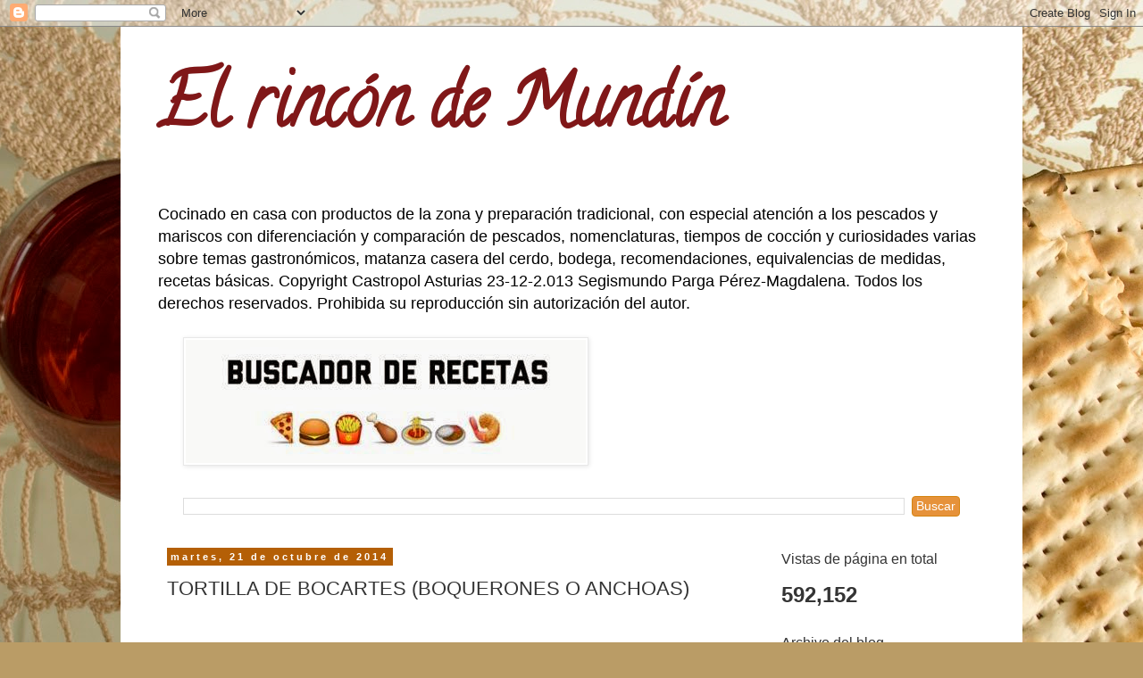

--- FILE ---
content_type: text/html; charset=UTF-8
request_url: http://elrincondemundin.blogspot.com/2014/10/tortilla-de-bocartes-boquerones-o.html
body_size: 16049
content:
<!DOCTYPE html>
<html class='v2' dir='ltr' lang='es'>
<head>
<link href='https://www.blogger.com/static/v1/widgets/335934321-css_bundle_v2.css' rel='stylesheet' type='text/css'/>
<meta content='width=1100' name='viewport'/>
<meta content='text/html; charset=UTF-8' http-equiv='Content-Type'/>
<meta content='blogger' name='generator'/>
<link href='http://elrincondemundin.blogspot.com/favicon.ico' rel='icon' type='image/x-icon'/>
<link href='http://elrincondemundin.blogspot.com/2014/10/tortilla-de-bocartes-boquerones-o.html' rel='canonical'/>
<link rel="alternate" type="application/atom+xml" title="El rincón de Mundín - Atom" href="http://elrincondemundin.blogspot.com/feeds/posts/default" />
<link rel="alternate" type="application/rss+xml" title="El rincón de Mundín - RSS" href="http://elrincondemundin.blogspot.com/feeds/posts/default?alt=rss" />
<link rel="service.post" type="application/atom+xml" title="El rincón de Mundín - Atom" href="https://www.blogger.com/feeds/2213118356722577781/posts/default" />

<link rel="alternate" type="application/atom+xml" title="El rincón de Mundín - Atom" href="http://elrincondemundin.blogspot.com/feeds/6719240694440312241/comments/default" />
<!--Can't find substitution for tag [blog.ieCssRetrofitLinks]-->
<link href='https://blogger.googleusercontent.com/img/b/R29vZ2xl/AVvXsEj2_bMOAWdKGiz8BbYIgJls-RHCWaHEOfs8pSfyacu6vw6AXJXG684yHwHJkRbIjoUv3tRG_UQsMkrx4NxVexIv3gb5Ju0-x1X3krYF5mW8yPXuiWt9LUK63iyAzbM5So8vEfq3iFEj_K4/s1600/PASANDO+BOCARTE-1.JPG' rel='image_src'/>
<meta content='http://elrincondemundin.blogspot.com/2014/10/tortilla-de-bocartes-boquerones-o.html' property='og:url'/>
<meta content='TORTILLA DE BOCARTES (BOQUERONES O ANCHOAS)' property='og:title'/>
<meta content='  TORTILLA DE BOCARTES    ( BOQUERONES O ANCHOAS )      Cristino Alvárez comentaba este verano (2.014) en las páginas de ABC, que Pío Baroja...' property='og:description'/>
<meta content='https://blogger.googleusercontent.com/img/b/R29vZ2xl/AVvXsEj2_bMOAWdKGiz8BbYIgJls-RHCWaHEOfs8pSfyacu6vw6AXJXG684yHwHJkRbIjoUv3tRG_UQsMkrx4NxVexIv3gb5Ju0-x1X3krYF5mW8yPXuiWt9LUK63iyAzbM5So8vEfq3iFEj_K4/w1200-h630-p-k-no-nu/PASANDO+BOCARTE-1.JPG' property='og:image'/>
<title>El rincón de Mundín: TORTILLA DE BOCARTES (BOQUERONES O ANCHOAS)</title>
<style type='text/css'>@font-face{font-family:'Calligraffitti';font-style:normal;font-weight:400;font-display:swap;src:url(//fonts.gstatic.com/s/calligraffitti/v20/46k2lbT3XjDVqJw3DCmCFjE0vkFeOZdjppN_.woff2)format('woff2');unicode-range:U+0000-00FF,U+0131,U+0152-0153,U+02BB-02BC,U+02C6,U+02DA,U+02DC,U+0304,U+0308,U+0329,U+2000-206F,U+20AC,U+2122,U+2191,U+2193,U+2212,U+2215,U+FEFF,U+FFFD;}</style>
<style id='page-skin-1' type='text/css'><!--
/*
-----------------------------------------------
Blogger Template Style
Name:     Simple
Designer: Blogger
URL:      www.blogger.com
----------------------------------------------- */
/* Content
----------------------------------------------- */
body {
font: normal normal 12px 'Trebuchet MS', Trebuchet, Verdana, sans-serif;
color: #343434;
background: #ba9c66 url(//themes.googleusercontent.com/image?id=1ScVZwg3LRjRlDBSft2_oba72GXhyBIq5WKWegdBdWys1e14fsGfzJfOweV3DJ4JFLcUU) no-repeat fixed top center /* Credit: stellalevi (http://www.istockphoto.com/googleimages.php?id=9134754&platform=blogger) */;
padding: 0 0 0 0;
}
html body .region-inner {
min-width: 0;
max-width: 100%;
width: auto;
}
h2 {
font-size: 22px;
}
a:link {
text-decoration:none;
color: #b45f06;
}
a:visited {
text-decoration:none;
color: #b45f06;
}
a:hover {
text-decoration:underline;
color: #b45f06;
}
.body-fauxcolumn-outer .fauxcolumn-inner {
background: transparent none repeat scroll top left;
_background-image: none;
}
.body-fauxcolumn-outer .cap-top {
position: absolute;
z-index: 1;
height: 400px;
width: 100%;
}
.body-fauxcolumn-outer .cap-top .cap-left {
width: 100%;
background: transparent none repeat-x scroll top left;
_background-image: none;
}
.content-outer {
-moz-box-shadow: 0 0 0 rgba(0, 0, 0, .15);
-webkit-box-shadow: 0 0 0 rgba(0, 0, 0, .15);
-goog-ms-box-shadow: 0 0 0 #333333;
box-shadow: 0 0 0 rgba(0, 0, 0, .15);
margin-bottom: 1px;
}
.content-inner {
padding: 10px 40px;
}
.content-inner {
background-color: #ffffff;
}
/* Header
----------------------------------------------- */
.header-outer {
background: transparent none repeat-x scroll 0 -400px;
_background-image: none;
}
.Header h1 {
font: normal bold 80px Calligraffitti;
color: #801718;
text-shadow: 0 0 0 rgba(0, 0, 0, .2);
}
.Header h1 a {
color: #801718;
}
.Header .description {
font-size: 18px;
color: #000000;
}
.header-inner .Header .titlewrapper {
padding: 22px 0;
}
.header-inner .Header .descriptionwrapper {
padding: 0 0;
}
/* Tabs
----------------------------------------------- */
.tabs-inner .section:first-child {
border-top: 0 solid #d6d6d6;
}
.tabs-inner .section:first-child ul {
margin-top: -1px;
border-top: 1px solid #d6d6d6;
border-left: 1px solid #d6d6d6;
border-right: 1px solid #d6d6d6;
}
.tabs-inner .widget ul {
background: transparent none repeat-x scroll 0 -800px;
_background-image: none;
border-bottom: 1px solid #d6d6d6;
margin-top: 0;
margin-left: -30px;
margin-right: -30px;
}
.tabs-inner .widget li a {
display: inline-block;
padding: .6em 1em;
font: normal normal 12px 'Trebuchet MS', Trebuchet, Verdana, sans-serif;
color: #000000;
border-left: 1px solid #ffffff;
border-right: 1px solid #d6d6d6;
}
.tabs-inner .widget li:first-child a {
border-left: none;
}
.tabs-inner .widget li.selected a, .tabs-inner .widget li a:hover {
color: #000000;
background-color: #e8e8e8;
text-decoration: none;
}
/* Columns
----------------------------------------------- */
.main-outer {
border-top: 0 solid transparent;
}
.fauxcolumn-left-outer .fauxcolumn-inner {
border-right: 1px solid transparent;
}
.fauxcolumn-right-outer .fauxcolumn-inner {
border-left: 1px solid transparent;
}
/* Headings
----------------------------------------------- */
div.widget > h2,
div.widget h2.title {
margin: 0 0 1em 0;
font: normal normal 16px 'Trebuchet MS',Trebuchet,Verdana,sans-serif;
color: #343434;
}
/* Widgets
----------------------------------------------- */
.widget .zippy {
color: #343434;
text-shadow: 2px 2px 1px rgba(0, 0, 0, .1);
}
.widget .popular-posts ul {
list-style: none;
}
/* Posts
----------------------------------------------- */
h2.date-header {
font: normal bold 11px Arial, Tahoma, Helvetica, FreeSans, sans-serif;
}
.date-header span {
background-color: #b45f06;
color: #ffffff;
padding: 0.4em;
letter-spacing: 3px;
margin: inherit;
}
.main-inner {
padding-top: 35px;
padding-bottom: 65px;
}
.main-inner .column-center-inner {
padding: 0 0;
}
.main-inner .column-center-inner .section {
margin: 0 1em;
}
.post {
margin: 0 0 45px 0;
}
h3.post-title, .comments h4 {
font: normal normal 22px 'Trebuchet MS',Trebuchet,Verdana,sans-serif;
margin: .75em 0 0;
}
.post-body {
font-size: 110%;
line-height: 1.4;
position: relative;
}
.post-body img, .post-body .tr-caption-container, .Profile img, .Image img,
.BlogList .item-thumbnail img {
padding: 2px;
background: #ffffff;
border: 1px solid #e8e8e8;
-moz-box-shadow: 1px 1px 5px rgba(0, 0, 0, .1);
-webkit-box-shadow: 1px 1px 5px rgba(0, 0, 0, .1);
box-shadow: 1px 1px 5px rgba(0, 0, 0, .1);
}
.post-body img, .post-body .tr-caption-container {
padding: 5px;
}
.post-body .tr-caption-container {
color: #666666;
}
.post-body .tr-caption-container img {
padding: 0;
background: transparent;
border: none;
-moz-box-shadow: 0 0 0 rgba(0, 0, 0, .1);
-webkit-box-shadow: 0 0 0 rgba(0, 0, 0, .1);
box-shadow: 0 0 0 rgba(0, 0, 0, .1);
}
.post-header {
margin: 0 0 1.5em;
line-height: 1.6;
font-size: 90%;
}
.post-footer {
margin: 20px -2px 0;
padding: 5px 10px;
color: #343434;
background-color: #e8e8e8;
border-bottom: 1px solid #e8e8e8;
line-height: 1.6;
font-size: 90%;
}
#comments .comment-author {
padding-top: 1.5em;
border-top: 1px solid transparent;
background-position: 0 1.5em;
}
#comments .comment-author:first-child {
padding-top: 0;
border-top: none;
}
.avatar-image-container {
margin: .2em 0 0;
}
#comments .avatar-image-container img {
border: 1px solid #e8e8e8;
}
/* Comments
----------------------------------------------- */
.comments .comments-content .icon.blog-author {
background-repeat: no-repeat;
background-image: url([data-uri]);
}
.comments .comments-content .loadmore a {
border-top: 1px solid #343434;
border-bottom: 1px solid #343434;
}
.comments .comment-thread.inline-thread {
background-color: #e8e8e8;
}
.comments .continue {
border-top: 2px solid #343434;
}
/* Accents
---------------------------------------------- */
.section-columns td.columns-cell {
border-left: 1px solid transparent;
}
.blog-pager {
background: transparent url(//www.blogblog.com/1kt/simple/paging_dot.png) repeat-x scroll top center;
}
.blog-pager-older-link, .home-link,
.blog-pager-newer-link {
background-color: #ffffff;
padding: 5px;
}
.footer-outer {
border-top: 1px dashed #bbbbbb;
}
/* Mobile
----------------------------------------------- */
body.mobile  {
background-size: auto;
}
.mobile .body-fauxcolumn-outer {
background: transparent none repeat scroll top left;
}
.mobile .body-fauxcolumn-outer .cap-top {
background-size: 100% auto;
}
.mobile .content-outer {
-webkit-box-shadow: 0 0 3px rgba(0, 0, 0, .15);
box-shadow: 0 0 3px rgba(0, 0, 0, .15);
}
.mobile .tabs-inner .widget ul {
margin-left: 0;
margin-right: 0;
}
.mobile .post {
margin: 0;
}
.mobile .main-inner .column-center-inner .section {
margin: 0;
}
.mobile .date-header span {
padding: 0.1em 10px;
margin: 0 -10px;
}
.mobile h3.post-title {
margin: 0;
}
.mobile .blog-pager {
background: transparent none no-repeat scroll top center;
}
.mobile .footer-outer {
border-top: none;
}
.mobile .main-inner, .mobile .footer-inner {
background-color: #ffffff;
}
.mobile-index-contents {
color: #343434;
}
.mobile-link-button {
background-color: #b45f06;
}
.mobile-link-button a:link, .mobile-link-button a:visited {
color: #ffffff;
}
.mobile .tabs-inner .section:first-child {
border-top: none;
}
.mobile .tabs-inner .PageList .widget-content {
background-color: #e8e8e8;
color: #000000;
border-top: 1px solid #d6d6d6;
border-bottom: 1px solid #d6d6d6;
}
.mobile .tabs-inner .PageList .widget-content .pagelist-arrow {
border-left: 1px solid #d6d6d6;
}
input.gsc-search-button {
display: inline-block;
padding: 0px 4px;
margin-bottom: 0px;
font-size: 14px;
font-weight: 400;
line-height: 1.5;
text-align: center;
white-space: nowrap;
vertical-align: middle;
cursor: pointer;
-moz-user-select: none;
background-image: none;
border: 1px solid transparent;
border-radius: 4px;
color: #FFF;
background-color: #E6923A;
border-color: #D58512;
}
input.gsc-search-button:hover {
color: #FFF;
background-color: #EC971F;
border-color: #D58512;
}
--></style>
<style id='template-skin-1' type='text/css'><!--
body {
min-width: 1010px;
}
.content-outer, .content-fauxcolumn-outer, .region-inner {
min-width: 1010px;
max-width: 1010px;
_width: 1010px;
}
.main-inner .columns {
padding-left: 0px;
padding-right: 260px;
}
.main-inner .fauxcolumn-center-outer {
left: 0px;
right: 260px;
/* IE6 does not respect left and right together */
_width: expression(this.parentNode.offsetWidth -
parseInt("0px") -
parseInt("260px") + 'px');
}
.main-inner .fauxcolumn-left-outer {
width: 0px;
}
.main-inner .fauxcolumn-right-outer {
width: 260px;
}
.main-inner .column-left-outer {
width: 0px;
right: 100%;
margin-left: -0px;
}
.main-inner .column-right-outer {
width: 260px;
margin-right: -260px;
}
#layout {
min-width: 0;
}
#layout .content-outer {
min-width: 0;
width: 800px;
}
#layout .region-inner {
min-width: 0;
width: auto;
}
body#layout div.add_widget {
padding: 8px;
}
body#layout div.add_widget a {
margin-left: 32px;
}
--></style>
<style>
    body {background-image:url(\/\/themes.googleusercontent.com\/image?id=1ScVZwg3LRjRlDBSft2_oba72GXhyBIq5WKWegdBdWys1e14fsGfzJfOweV3DJ4JFLcUU);}
    
@media (max-width: 200px) { body {background-image:url(\/\/themes.googleusercontent.com\/image?id=1ScVZwg3LRjRlDBSft2_oba72GXhyBIq5WKWegdBdWys1e14fsGfzJfOweV3DJ4JFLcUU&options=w200);}}
@media (max-width: 400px) and (min-width: 201px) { body {background-image:url(\/\/themes.googleusercontent.com\/image?id=1ScVZwg3LRjRlDBSft2_oba72GXhyBIq5WKWegdBdWys1e14fsGfzJfOweV3DJ4JFLcUU&options=w400);}}
@media (max-width: 800px) and (min-width: 401px) { body {background-image:url(\/\/themes.googleusercontent.com\/image?id=1ScVZwg3LRjRlDBSft2_oba72GXhyBIq5WKWegdBdWys1e14fsGfzJfOweV3DJ4JFLcUU&options=w800);}}
@media (max-width: 1200px) and (min-width: 801px) { body {background-image:url(\/\/themes.googleusercontent.com\/image?id=1ScVZwg3LRjRlDBSft2_oba72GXhyBIq5WKWegdBdWys1e14fsGfzJfOweV3DJ4JFLcUU&options=w1200);}}
/* Last tag covers anything over one higher than the previous max-size cap. */
@media (min-width: 1201px) { body {background-image:url(\/\/themes.googleusercontent.com\/image?id=1ScVZwg3LRjRlDBSft2_oba72GXhyBIq5WKWegdBdWys1e14fsGfzJfOweV3DJ4JFLcUU&options=w1600);}}
  </style>
<link href='https://www.blogger.com/dyn-css/authorization.css?targetBlogID=2213118356722577781&amp;zx=10b6ab78-1668-4dcf-b6fb-f254bc998b8c' media='none' onload='if(media!=&#39;all&#39;)media=&#39;all&#39;' rel='stylesheet'/><noscript><link href='https://www.blogger.com/dyn-css/authorization.css?targetBlogID=2213118356722577781&amp;zx=10b6ab78-1668-4dcf-b6fb-f254bc998b8c' rel='stylesheet'/></noscript>
<meta name='google-adsense-platform-account' content='ca-host-pub-1556223355139109'/>
<meta name='google-adsense-platform-domain' content='blogspot.com'/>

</head>
<body class='loading variant-simplysimple'>
<div class='navbar section' id='navbar' name='Barra de navegación'><div class='widget Navbar' data-version='1' id='Navbar1'><script type="text/javascript">
    function setAttributeOnload(object, attribute, val) {
      if(window.addEventListener) {
        window.addEventListener('load',
          function(){ object[attribute] = val; }, false);
      } else {
        window.attachEvent('onload', function(){ object[attribute] = val; });
      }
    }
  </script>
<div id="navbar-iframe-container"></div>
<script type="text/javascript" src="https://apis.google.com/js/platform.js"></script>
<script type="text/javascript">
      gapi.load("gapi.iframes:gapi.iframes.style.bubble", function() {
        if (gapi.iframes && gapi.iframes.getContext) {
          gapi.iframes.getContext().openChild({
              url: 'https://www.blogger.com/navbar/2213118356722577781?po\x3d6719240694440312241\x26origin\x3dhttp://elrincondemundin.blogspot.com',
              where: document.getElementById("navbar-iframe-container"),
              id: "navbar-iframe"
          });
        }
      });
    </script><script type="text/javascript">
(function() {
var script = document.createElement('script');
script.type = 'text/javascript';
script.src = '//pagead2.googlesyndication.com/pagead/js/google_top_exp.js';
var head = document.getElementsByTagName('head')[0];
if (head) {
head.appendChild(script);
}})();
</script>
</div></div>
<div class='body-fauxcolumns'>
<div class='fauxcolumn-outer body-fauxcolumn-outer'>
<div class='cap-top'>
<div class='cap-left'></div>
<div class='cap-right'></div>
</div>
<div class='fauxborder-left'>
<div class='fauxborder-right'></div>
<div class='fauxcolumn-inner'>
</div>
</div>
<div class='cap-bottom'>
<div class='cap-left'></div>
<div class='cap-right'></div>
</div>
</div>
</div>
<div class='content'>
<div class='content-fauxcolumns'>
<div class='fauxcolumn-outer content-fauxcolumn-outer'>
<div class='cap-top'>
<div class='cap-left'></div>
<div class='cap-right'></div>
</div>
<div class='fauxborder-left'>
<div class='fauxborder-right'></div>
<div class='fauxcolumn-inner'>
</div>
</div>
<div class='cap-bottom'>
<div class='cap-left'></div>
<div class='cap-right'></div>
</div>
</div>
</div>
<div class='content-outer'>
<div class='content-cap-top cap-top'>
<div class='cap-left'></div>
<div class='cap-right'></div>
</div>
<div class='fauxborder-left content-fauxborder-left'>
<div class='fauxborder-right content-fauxborder-right'></div>
<div class='content-inner'>
<header>
<div class='header-outer'>
<div class='header-cap-top cap-top'>
<div class='cap-left'></div>
<div class='cap-right'></div>
</div>
<div class='fauxborder-left header-fauxborder-left'>
<div class='fauxborder-right header-fauxborder-right'></div>
<div class='region-inner header-inner'>
<div class='header section' id='header' name='Cabecera'><div class='widget Header' data-version='1' id='Header1'>
<div id='header-inner'>
<div class='titlewrapper'>
<h1 class='title'>
<a href='http://elrincondemundin.blogspot.com/'>
El rincón de Mundín
</a>
</h1>
</div>
<div class='descriptionwrapper'>
<p class='description'><span>Cocinado en casa con productos de la zona y preparación tradicional, con especial atención a los pescados y mariscos con diferenciación y comparación de pescados, nomenclaturas, tiempos de cocción y curiosidades varias sobre temas gastronómicos, matanza casera del cerdo, bodega, recomendaciones, equivalencias de medidas, recetas básicas. 
Copyright Castropol Asturias 23-12-2.013 Segismundo Parga Pérez-Magdalena.
Todos los derechos reservados. Prohibida su reproducción sin autorización del autor.</span></p>
</div>
</div>
</div></div>
</div>
</div>
<div class='header-cap-bottom cap-bottom'>
<div class='cap-left'></div>
<div class='cap-right'></div>
</div>
</div>
</header>
<div class='tabs-outer'>
<div class='tabs-cap-top cap-top'>
<div class='cap-left'></div>
<div class='cap-right'></div>
</div>
<div class='fauxborder-left tabs-fauxborder-left'>
<div class='fauxborder-right tabs-fauxborder-right'></div>
<div class='region-inner tabs-inner'>
<div class='tabs section' id='crosscol' name='Multicolumnas'><div class='widget Image' data-version='1' id='Image1'>
<h2>Buscador de recetas (Imagen)</h2>
<div class='widget-content'>
<img alt='Buscador de recetas (Imagen)' height='138' id='Image1_img' src='https://blogger.googleusercontent.com/img/b/R29vZ2xl/AVvXsEhNEX6UeO8eWYEd9pVCQWkxVe_gDQDa9xPndzRI0Uws2YKU9RKaiRfL8B8L0ZuWuZRfkyL6BQ-G41Bc_8ewXuRv-tLT8RhrD2YqZRaHu6Rbu5UuHiefEH8_heQJfxNTmjslD7TQHbTUiJ4b/s760/Foto+9-2-15+18+48+33.jpg' width='448'/>
<br/>
</div>
<div class='clear'></div>
</div></div>
<div class='tabs section' id='crosscol-overflow' name='Cross-Column 2'><div class='widget BlogSearch' data-version='1' id='BlogSearch1'>
<h2 class='title'>Buscador de recetas</h2>
<div class='widget-content'>
<div id='BlogSearch1_form'>
<form action='http://elrincondemundin.blogspot.com/search' class='gsc-search-box' target='_top'>
<table cellpadding='0' cellspacing='0' class='gsc-search-box'>
<tbody>
<tr>
<td class='gsc-input'>
<input autocomplete='off' class='gsc-input' name='q' size='10' title='search' type='text' value=''/>
</td>
<td class='gsc-search-button'>
<input class='gsc-search-button' title='search' type='submit' value='Buscar'/>
</td>
</tr>
</tbody>
</table>
</form>
</div>
</div>
<div class='clear'></div>
</div></div>
</div>
</div>
<div class='tabs-cap-bottom cap-bottom'>
<div class='cap-left'></div>
<div class='cap-right'></div>
</div>
</div>
<div class='main-outer'>
<div class='main-cap-top cap-top'>
<div class='cap-left'></div>
<div class='cap-right'></div>
</div>
<div class='fauxborder-left main-fauxborder-left'>
<div class='fauxborder-right main-fauxborder-right'></div>
<div class='region-inner main-inner'>
<div class='columns fauxcolumns'>
<div class='fauxcolumn-outer fauxcolumn-center-outer'>
<div class='cap-top'>
<div class='cap-left'></div>
<div class='cap-right'></div>
</div>
<div class='fauxborder-left'>
<div class='fauxborder-right'></div>
<div class='fauxcolumn-inner'>
</div>
</div>
<div class='cap-bottom'>
<div class='cap-left'></div>
<div class='cap-right'></div>
</div>
</div>
<div class='fauxcolumn-outer fauxcolumn-left-outer'>
<div class='cap-top'>
<div class='cap-left'></div>
<div class='cap-right'></div>
</div>
<div class='fauxborder-left'>
<div class='fauxborder-right'></div>
<div class='fauxcolumn-inner'>
</div>
</div>
<div class='cap-bottom'>
<div class='cap-left'></div>
<div class='cap-right'></div>
</div>
</div>
<div class='fauxcolumn-outer fauxcolumn-right-outer'>
<div class='cap-top'>
<div class='cap-left'></div>
<div class='cap-right'></div>
</div>
<div class='fauxborder-left'>
<div class='fauxborder-right'></div>
<div class='fauxcolumn-inner'>
</div>
</div>
<div class='cap-bottom'>
<div class='cap-left'></div>
<div class='cap-right'></div>
</div>
</div>
<!-- corrects IE6 width calculation -->
<div class='columns-inner'>
<div class='column-center-outer'>
<div class='column-center-inner'>
<div class='main section' id='main' name='Principal'><div class='widget Blog' data-version='1' id='Blog1'>
<div class='blog-posts hfeed'>

          <div class="date-outer">
        
<h2 class='date-header'><span>martes, 21 de octubre de 2014</span></h2>

          <div class="date-posts">
        
<div class='post-outer'>
<div class='post hentry uncustomized-post-template' itemprop='blogPost' itemscope='itemscope' itemtype='http://schema.org/BlogPosting'>
<meta content='https://blogger.googleusercontent.com/img/b/R29vZ2xl/AVvXsEj2_bMOAWdKGiz8BbYIgJls-RHCWaHEOfs8pSfyacu6vw6AXJXG684yHwHJkRbIjoUv3tRG_UQsMkrx4NxVexIv3gb5Ju0-x1X3krYF5mW8yPXuiWt9LUK63iyAzbM5So8vEfq3iFEj_K4/s1600/PASANDO+BOCARTE-1.JPG' itemprop='image_url'/>
<meta content='2213118356722577781' itemprop='blogId'/>
<meta content='6719240694440312241' itemprop='postId'/>
<a name='6719240694440312241'></a>
<h3 class='post-title entry-title' itemprop='name'>
TORTILLA DE BOCARTES (BOQUERONES O ANCHOAS)
</h3>
<div class='post-header'>
<div class='post-header-line-1'></div>
</div>
<div class='post-body entry-content' id='post-body-6719240694440312241' itemprop='description articleBody'>
<div style="text-align: center;">
<span face="Arial, Helvetica, sans-serif" style="font-size: large;"><b><u><br /></u></b></span>
<span face="Arial, Helvetica, sans-serif" style="font-family: arial; font-size: large;"><b><u>TORTILLA DE BOCARTES</u></b></span></div>
<div style="text-align: center;">
<span style="font-family: arial;"><span face="Arial, Helvetica, sans-serif"><b><br /></b></span>
<span face="Arial, Helvetica, sans-serif"><b>(<u>BOQUERONES O ANCHOAS</u>)</b></span></span></div>
<div style="text-align: center;">
<span style="font-family: arial;"><span face="Arial, Helvetica, sans-serif"><b><u><br /></u></b></span>
<span face="Arial, Helvetica, sans-serif"><b><u><br /></u></b></span></span></div>
<div style="text-align: justify;">
<span style="font-family: arial;"><span face="Arial, Helvetica, sans-serif">Cristino Alvárez comentaba este verano (2.014) en las páginas de ABC, que Pío Baroja, nuestro escritor del 98 aunque el lo negara, era donostiarra, una tierra donde se rinde culto a la buena mesa.</span><span face="Arial, Helvetica, sans-serif"><br /></span>
<br />
</span><table align="center" cellpadding="0" cellspacing="0" class="tr-caption-container" style="margin-left: auto; margin-right: auto; text-align: center;"><tbody>
<tr><td style="text-align: center;"><a href="https://blogger.googleusercontent.com/img/b/R29vZ2xl/AVvXsEj2_bMOAWdKGiz8BbYIgJls-RHCWaHEOfs8pSfyacu6vw6AXJXG684yHwHJkRbIjoUv3tRG_UQsMkrx4NxVexIv3gb5Ju0-x1X3krYF5mW8yPXuiWt9LUK63iyAzbM5So8vEfq3iFEj_K4/s1600/PASANDO+BOCARTE-1.JPG" style="margin-left: auto; margin-right: auto; text-align: center;"><span style="font-family: arial;"><img border="0" height="480" src="https://blogger.googleusercontent.com/img/b/R29vZ2xl/AVvXsEj2_bMOAWdKGiz8BbYIgJls-RHCWaHEOfs8pSfyacu6vw6AXJXG684yHwHJkRbIjoUv3tRG_UQsMkrx4NxVexIv3gb5Ju0-x1X3krYF5mW8yPXuiWt9LUK63iyAzbM5So8vEfq3iFEj_K4/s1600/PASANDO+BOCARTE-1.JPG" width="640" /></span></a></td></tr>
<tr><td class="tr-caption" style="text-align: center;"><span face="Arial, Helvetica, sans-serif" style="font-family: arial; font-size: xx-small;"><b>PASANDO LOS BOCARTES CON EL AJITO, LA CEBOLLITA Y EL PIMIENTO</b></span></td></tr>
</tbody></table>
</div>
<div style="text-align: justify;">
<span face="Arial, Helvetica, sans-serif" style="font-family: arial;"><br /></span></div>
<div style="text-align: justify;">
<span face="Arial, Helvetica, sans-serif" style="font-family: arial;">Y a raíz de esto comentaba la delicadeza de una tortilla de bocartes, cosa que yo nunca había probado, pero por lo visto es muy utilizada en las tabernas de tapas de estas tierras norteñas.</span></div>
<div style="text-align: justify;">
<span face="Arial, Helvetica, sans-serif" style="font-family: arial;"><br /></span></div>
<div style="text-align: justify;">
<span face="Arial, Helvetica, sans-serif" style="font-family: arial;">Así que vamos a marcarnos una a ver que tal nos sale.</span></div>
<div style="text-align: justify;">
<span face="Arial, Helvetica, sans-serif" style="font-family: arial;"><br /></span></div>
<div style="text-align: justify;">
<span face="Arial, Helvetica, sans-serif" style="font-family: arial;"><br /></span></div>
<div style="text-align: justify;">
<span style="font-family: arial;"><span face="Arial, Helvetica, sans-serif"><b><u>INGREDIENTES</u>:</b></span><br /><br />
</span><table align="center" cellpadding="0" cellspacing="0" class="tr-caption-container" style="float: right; margin-left: 1em; text-align: right;"><tbody>
<tr><td style="text-align: center;"><a href="https://blogger.googleusercontent.com/img/b/R29vZ2xl/AVvXsEir92v0YOBE9cN1poh-exWONS5x0VZGJFqcnwdCAFI2A1hz2px7rgxOwl_GHOKUVgHphUGuO7Ow4euWjhdsaQiHTVJ2o0800fodd6Zjdg4qAopfhdJjcKHm6X7WDfFj2vqNPrmkcxfUnMo/s1600/TORT.+BOCARTE-2.JPG" style="margin-left: auto; margin-right: auto; text-align: center;"><span style="font-family: arial;"><img border="0" height="240" src="https://blogger.googleusercontent.com/img/b/R29vZ2xl/AVvXsEir92v0YOBE9cN1poh-exWONS5x0VZGJFqcnwdCAFI2A1hz2px7rgxOwl_GHOKUVgHphUGuO7Ow4euWjhdsaQiHTVJ2o0800fodd6Zjdg4qAopfhdJjcKHm6X7WDfFj2vqNPrmkcxfUnMo/s1600/TORT.+BOCARTE-2.JPG" width="320" /></span></a></td></tr>
<tr><td class="tr-caption" style="text-align: center;"><span style="font-family: arial;"><span face="Arial, Helvetica, sans-serif" style="font-size: xx-small;"><b>INGREDIENTES: HUEVOS, AJO, CEBOLLA, PIMIENTO VERDE</b></span><br />
<span face="Arial, Helvetica, sans-serif" style="font-size: xx-small;"><b>Y POR SUPUESTO LOS BOCARTES&nbsp;</b></span><br />
<span face="Arial, Helvetica, sans-serif" style="font-size: xx-small;"><b>AUNQUE NO APAREZCAN AQUÍ</b></span></span></td></tr>
</tbody></table>
<span style="font-family: arial;"><span face="Arial, Helvetica, sans-serif">6 bocartes frescos; 2 huevos; dos dientes de ajo; unas virutas de cebolla (al gusto); unas virutas de pimiento verde (al gusto); sal y aceite de oliva.</span><br />
<span face="Arial, Helvetica, sans-serif"><br /></span>
<span face="Arial, Helvetica, sans-serif">Estos ingredientes son para una tortilla de 2 huevos y normalmente para una persona, salvo que la queramos compartir con otro comensal.</span></span></div>
<div style="text-align: justify;">
<span face="Arial, Helvetica, sans-serif" style="font-family: arial;"><b><br /></b></span></div>
<div style="text-align: justify;">
<span face="Arial, Helvetica, sans-serif" style="font-family: arial;"><b><br /></b></span></div>
<div style="text-align: justify;">
<span face="Arial, Helvetica, sans-serif" style="font-family: arial;"><b><u>PREPARACIÓN</u>:</b></span></div>
<div style="text-align: justify;">
<span face="Arial, Helvetica, sans-serif" style="font-family: arial;"><b><br /></b></span></div>
<div style="text-align: justify;">
<span style="font-family: arial;"><span face="Arial, Helvetica, sans-serif">Primeramente limpiamos bien los bocartes, desespinamos y salamos.</span><br /><br />
</span><table align="center" cellpadding="0" cellspacing="0" class="tr-caption-container" style="margin-left: auto; margin-right: auto; text-align: center;"><tbody>
<tr><td style="text-align: center;"><a href="https://blogger.googleusercontent.com/img/b/R29vZ2xl/AVvXsEhVdysV8HhJk-K0tkINhZbnJJt9K1QTjAdilaxT9P19W4IrmDP8qbs8VR-6Ak8e0z7cxKtz4emCTSI1EWfiiB50Gzn9952bvJEqW6iisA9ujB9y2Ecq1577H0aDfw1fxsQbLtLmMLE9ZTo/s1600/BOCARTES-3.JPG" style="margin-left: auto; margin-right: auto; text-align: center;"><span style="font-family: arial;"><img border="0" height="480" src="https://blogger.googleusercontent.com/img/b/R29vZ2xl/AVvXsEhVdysV8HhJk-K0tkINhZbnJJt9K1QTjAdilaxT9P19W4IrmDP8qbs8VR-6Ak8e0z7cxKtz4emCTSI1EWfiiB50Gzn9952bvJEqW6iisA9ujB9y2Ecq1577H0aDfw1fxsQbLtLmMLE9ZTo/s1600/BOCARTES-3.JPG" width="640" /></span></a></td></tr>
<tr><td class="tr-caption" style="text-align: center;"><span face="Arial, Helvetica, sans-serif" style="font-family: arial; font-size: xx-small;"><b>BOCARTES LIMPIOS Y DESESPINADOS</b></span></td></tr>
</tbody></table>
<span style="font-family: arial;"><span face="Arial, Helvetica, sans-serif"><br /></span>
<span face="Arial, Helvetica, sans-serif">En una sartén con aceite, ponemos las virutas de cebolla y de pimiento&nbsp;dorándolos ligeramente. Cuando ya están dorados o pasados, añadimos&nbsp;los ajos cortados&nbsp;menudos, los doramos suavemente. Añadimos los bocartes y rehogamos todo con suavidad.</span></span></div>
<div style="text-align: justify;">
<span style="font-family: arial;"><br />
</span><table align="center" cellpadding="0" cellspacing="0" class="tr-caption-container" style="float: left; margin-right: 1em; text-align: left;"><tbody>
<tr><td style="text-align: center;"><a href="https://blogger.googleusercontent.com/img/b/R29vZ2xl/AVvXsEgxh07SETfZGYJZtHZt4GjKbE95COod4y2vIJIPbZMZnJYF3lOHAW_zrf73VnfafpQXKS0qSfCiXxqf20Fyi3k9XLTAwlgfUWgBIuABmu6e8YQuR2XK6rfGiBpuH1X4XddBk4VQqx9RNRg/s1600/TORT.+BOCARTE-5.JPG" style="margin-left: auto; margin-right: auto; text-align: center;"><span style="font-family: arial;"><img border="0" height="240" src="https://blogger.googleusercontent.com/img/b/R29vZ2xl/AVvXsEgxh07SETfZGYJZtHZt4GjKbE95COod4y2vIJIPbZMZnJYF3lOHAW_zrf73VnfafpQXKS0qSfCiXxqf20Fyi3k9XLTAwlgfUWgBIuABmu6e8YQuR2XK6rfGiBpuH1X4XddBk4VQqx9RNRg/s1600/TORT.+BOCARTE-5.JPG" width="320" /></span></a></td></tr>
<tr><td class="tr-caption" style="text-align: center;"><span face="Arial, Helvetica, sans-serif" style="font-family: arial; font-size: xx-small;"><b>PASANDO EL AJO, LA CEBOLLA Y EL PIMIENTO</b></span></td></tr>
</tbody></table>
<span style="font-family: arial;"><span face="Arial, Helvetica, sans-serif"><br /></span>
<span face="Arial, Helvetica, sans-serif"><br /></span>
<br />
</span><table align="center" cellpadding="0" cellspacing="0" class="tr-caption-container" style="float: right; margin-left: 1em; text-align: right;"><tbody>
<tr><td style="text-align: center;"><a href="https://blogger.googleusercontent.com/img/b/R29vZ2xl/AVvXsEhKNoNez1uJQQNHKgEYaUd7yfvRWT4GiytAQGjul-HQyWsPyR0f3yWUbFrJJ767PwU26jnTOe3sptDbDXSvDXAG_7pPooD5FKbMQTXztfyA9_M80LS5srWFW75tjgRHIJR7IupVodx-gag/s1600/HUEVO+BATIDO.JPG" style="margin-left: auto; margin-right: auto; text-align: center;"><span style="font-family: arial;"><img border="0" height="150" src="https://blogger.googleusercontent.com/img/b/R29vZ2xl/AVvXsEhKNoNez1uJQQNHKgEYaUd7yfvRWT4GiytAQGjul-HQyWsPyR0f3yWUbFrJJ767PwU26jnTOe3sptDbDXSvDXAG_7pPooD5FKbMQTXztfyA9_M80LS5srWFW75tjgRHIJR7IupVodx-gag/s1600/HUEVO+BATIDO.JPG" width="200" /></span></a></td></tr>
<tr><td class="tr-caption" style="text-align: center;"><span face="Arial, Helvetica, sans-serif" style="font-family: arial; font-size: xx-small;"><b>HUEVOS BATIDOS</b></span></td></tr>
</tbody></table>
</div>
<div style="text-align: justify;">
<span face="Arial, Helvetica, sans-serif" style="font-family: arial;"><br /></span></div>
<div style="text-align: justify;">
<span style="font-family: arial;"><span face="Arial, Helvetica, sans-serif"><br /></span>
<span face="Arial, Helvetica, sans-serif"><br /></span>
<span face="Arial, Helvetica, sans-serif"><br /></span>
<span face="Arial, Helvetica, sans-serif"><br /></span>
<span face="Arial, Helvetica, sans-serif"><br /></span>
<span face="Arial, Helvetica, sans-serif"><br /></span>
<span face="Arial, Helvetica, sans-serif"><br /></span>
<span face="Arial, Helvetica, sans-serif"><br /></span>
<span face="Arial, Helvetica, sans-serif"><br /></span>
<span face="Arial, Helvetica, sans-serif"><br /></span><span face="Arial, Helvetica, sans-serif"><br /></span>
<span face="Arial, Helvetica, sans-serif">Cuando tenemos todo esto esto listo, echamos los huevos batidos, con una pizca de sal.</span><span face="Arial, Helvetica, sans-serif"><br /></span>
<br />
</span><table align="center" cellpadding="0" cellspacing="0" class="tr-caption-container" style="margin-left: auto; margin-right: auto; text-align: center;"><tbody>
<tr><td style="text-align: center;"><a href="https://blogger.googleusercontent.com/img/b/R29vZ2xl/AVvXsEgdLmnnvQzZ41sFl9JYWA9KufjSee_gqdTroRFEWrqg5sVV51TgZ3OgvWtGCWBI4AAxucJKdfekrME7D4qc8TYSiYd2slpKvx-flwaYipyrZyi_ZsrtQWfmJ1dgf2rcrLCDMpMSyCCWCjM/s1600/REFRITO.JPG" style="margin-left: auto; margin-right: auto; text-align: center;"><span style="font-family: arial;"><img border="0" height="480" src="https://blogger.googleusercontent.com/img/b/R29vZ2xl/AVvXsEgdLmnnvQzZ41sFl9JYWA9KufjSee_gqdTroRFEWrqg5sVV51TgZ3OgvWtGCWBI4AAxucJKdfekrME7D4qc8TYSiYd2slpKvx-flwaYipyrZyi_ZsrtQWfmJ1dgf2rcrLCDMpMSyCCWCjM/s1600/REFRITO.JPG" width="640" /></span></a></td></tr>
<tr><td class="tr-caption" style="text-align: center;"><span face="Arial, Helvetica, sans-serif" style="font-family: arial; font-size: xx-small;"><b>VERDURITA PASADA, SUAVE Y APETITOSA</b></span></td></tr>
</tbody></table>
<span style="font-family: arial;"><br />
</span><table align="center" cellpadding="0" cellspacing="0" class="tr-caption-container" style="margin-left: auto; margin-right: auto; text-align: center;"><tbody>
<tr><td style="text-align: center;"><a href="https://blogger.googleusercontent.com/img/b/R29vZ2xl/AVvXsEiD_hmba3CQTXLWDhfwOh73gurw50IGE_n7EqIiNHD69pk-t6xOdSPRLNj21stcDHnj2opy8qJHg4Mn8Zi4BIzHGV-atB1sEkvlaflPaqXIHj-Hu3K5UFQ0ru9KiItdzHuPtd93PQyaOxc/s1600/PASANDO+BOCARTE.JPG" style="margin-left: auto; margin-right: auto; text-align: center;"><span style="font-family: arial;"><img border="0" height="480" src="https://blogger.googleusercontent.com/img/b/R29vZ2xl/AVvXsEiD_hmba3CQTXLWDhfwOh73gurw50IGE_n7EqIiNHD69pk-t6xOdSPRLNj21stcDHnj2opy8qJHg4Mn8Zi4BIzHGV-atB1sEkvlaflPaqXIHj-Hu3K5UFQ0ru9KiItdzHuPtd93PQyaOxc/s1600/PASANDO+BOCARTE.JPG" width="640" /></span></a></td></tr>
<tr><td class="tr-caption" style="text-align: center;"><span face="Arial, Helvetica, sans-serif" style="font-family: arial; font-size: xx-small;"><b>INCORPORANDO LOS BOCARTES</b></span></td></tr>
</tbody></table>
<span style="font-family: arial;"><span face="Arial, Helvetica, sans-serif"><br /></span>
<span face="Arial, Helvetica, sans-serif">Cuajamos los huevos con el resto de los ingredientes y tenemos lista una maravillosa tortilla de bocartes.</span><span face="Arial, Helvetica, sans-serif"><br /></span>
<br />
</span><table align="center" cellpadding="0" cellspacing="0" class="tr-caption-container" style="margin-left: auto; margin-right: auto; text-align: center;"><tbody>
<tr><td style="text-align: center;"><a href="https://blogger.googleusercontent.com/img/b/R29vZ2xl/AVvXsEhesDKNyEkuj-qmp7a1XGJoOz-NrIqlwWlBbWiodmU7Y-NCdsqW6KBzkHx__bMW_6hnNA4_EsWiMd3EpRK81pmtFRSPLtBj2PhRyBXJx6m75ro3An0iRhcHF1h_WScHe8gjkU3c2_TABo8/s1600/CUAJ.+HUEVOS-1.JPG" style="margin-left: auto; margin-right: auto; text-align: center;"><span style="font-family: arial;"><img border="0" height="480" src="https://blogger.googleusercontent.com/img/b/R29vZ2xl/AVvXsEhesDKNyEkuj-qmp7a1XGJoOz-NrIqlwWlBbWiodmU7Y-NCdsqW6KBzkHx__bMW_6hnNA4_EsWiMd3EpRK81pmtFRSPLtBj2PhRyBXJx6m75ro3An0iRhcHF1h_WScHe8gjkU3c2_TABo8/s1600/CUAJ.+HUEVOS-1.JPG" width="640" /></span></a></td></tr>
<tr><td class="tr-caption" style="text-align: center;"><span face="Arial, Helvetica, sans-serif" style="font-family: arial; font-size: xx-small;"><b>CUAJANDO LOS HUEVOS EN LA SARTÉN CON FUEGO SUAVE Y SIN PASARSE PARA QUE NOS QUEDE JUGOSITA</b></span></td></tr>
</tbody></table>
<span style="font-family: arial;"><span face="Arial, Helvetica, sans-serif"><br /></span>
<span face="Arial, Helvetica, sans-serif">Cosa sencilla, sabrosa y&nbsp;fácil&nbsp;de hacer. Lo que más trabajo nos dará será limpiar y desespinar los bocartes, pero como son pocos es un momento hacerlo.</span><span face="Arial, Helvetica, sans-serif"><br /></span>
<br />
</span><table align="center" cellpadding="0" cellspacing="0" class="tr-caption-container" style="margin-left: auto; margin-right: auto; text-align: center;"><tbody>
<tr><td style="text-align: center;"><a href="https://blogger.googleusercontent.com/img/b/R29vZ2xl/AVvXsEi5cej7B5gz099E0d-xBlwAeZPAy85gCygm0VVyQOIoy9dd1k23fuTyNsERT6f44eFCHes-uMBrFPgqJNNe-UQtvn6nnI2hfMqE3RWO7hz9zmxvBeHMUGJePfEBWGRAx8BU86gS9j5YiKM/s1600/TORTILLA.JPG" style="margin-left: auto; margin-right: auto; text-align: center;"><span style="font-family: arial;"><img border="0" height="480" src="https://blogger.googleusercontent.com/img/b/R29vZ2xl/AVvXsEi5cej7B5gz099E0d-xBlwAeZPAy85gCygm0VVyQOIoy9dd1k23fuTyNsERT6f44eFCHes-uMBrFPgqJNNe-UQtvn6nnI2hfMqE3RWO7hz9zmxvBeHMUGJePfEBWGRAx8BU86gS9j5YiKM/s1600/TORTILLA.JPG" width="640" /></span></a></td></tr>
<tr><td class="tr-caption" style="text-align: center;"><span face="Arial, Helvetica, sans-serif" style="font-family: arial; font-size: xx-small;"><b>TORTILLA DE 2 HUEVOS LISTA. ESTABA DELICIOSA</b></span></td></tr>
</tbody></table>
<span style="font-family: arial;"><span face="Arial, Helvetica, sans-serif"><br /></span>
<br />
</span><table align="center" cellpadding="0" cellspacing="0" class="tr-caption-container" style="margin-left: auto; margin-right: auto; text-align: center;"><tbody>
<tr><td><a href="https://blogger.googleusercontent.com/img/b/R29vZ2xl/AVvXsEjEPphAVp8E7f93uNmDAvMqX8xmkiVOZN9XvOZlqxLoKqy8ridjAw6vQlyf5jTEndppOIvkNHNw7XF8owvAjxRj8RMRNpIktMGi1VcQj1qpsDsj5LMF0Se3vML6LK62pdhSwruq3FIELGg/s1600/TORILLA-3.JPG" style="margin-left: auto; margin-right: auto;"><span style="font-family: arial;"><img border="0" height="480" src="https://blogger.googleusercontent.com/img/b/R29vZ2xl/AVvXsEjEPphAVp8E7f93uNmDAvMqX8xmkiVOZN9XvOZlqxLoKqy8ridjAw6vQlyf5jTEndppOIvkNHNw7XF8owvAjxRj8RMRNpIktMGi1VcQj1qpsDsj5LMF0Se3vML6LK62pdhSwruq3FIELGg/s1600/TORILLA-3.JPG" width="640" /></span></a></td></tr>
<tr><td class="tr-caption" style="font-size: 13px;"><span face="Arial, Helvetica, sans-serif" style="font-family: arial; font-size: xx-small;"><b>AQUÍ LA TENÉIS POR DENTRO, JUGOSA Y TIERNA: EN UNA PALABRA, RICA</b></span></td></tr>
</tbody></table>
</div>
<div style="text-align: justify;">
<span style="font-family: arial;"><span face="Arial, Helvetica, sans-serif"><br /></span>
<span face="Arial, Helvetica, sans-serif">Si necesitamos hacer varias tortillas, también podemos hacerlas más grandes, pero sobre todo podemos tener escogidos los bocartes incluso del día anterior. Por lo tanto buscamos la solución que más nos interese o que mejor nos facilite el trabajo.</span><br />
<span face="Arial, Helvetica, sans-serif"><br /></span>
<br />
</span><div class="separator" style="clear: both; text-align: center;">
<br /></div>
<div class="separator" style="clear: both; text-align: center;">
<br /></div>
<br />
<div class="separator" style="clear: both; text-align: center;">
<br /></div>
<br />
<div class="separator" style="clear: both; text-align: center;">
<br /></div>
<br />
<div class="separator" style="clear: both; text-align: center;">
<br /></div>
<br />
<div class="separator" style="clear: both; text-align: center;">
<br /></div>
<br />
<div class="separator" style="clear: both; text-align: center;">
<br /></div>
<br />
<div class="separator" style="clear: both; text-align: center;">
<br /></div>
<br />
<div class="separator" style="clear: both; text-align: center;">
</div>
<br />
<div class="separator" style="clear: both; text-align: center;">
<br /></div>
<br />
<div class="separator" style="clear: both; text-align: center;">
</div>
<span face="Arial, Helvetica, sans-serif"><br /></span>
<span face="Arial, Helvetica, sans-serif"><br /></span>
<span face="Arial, Helvetica, sans-serif"><br /></span>
</div>
<div style='clear: both;'></div>
</div>
<div class='post-footer'>
<div class='post-footer-line post-footer-line-1'>
<span class='post-author vcard'>
Publicado por
<span class='fn' itemprop='author' itemscope='itemscope' itemtype='http://schema.org/Person'>
<meta content='https://www.blogger.com/profile/11296300527293790670' itemprop='url'/>
<a class='g-profile' href='https://www.blogger.com/profile/11296300527293790670' rel='author' title='author profile'>
<span itemprop='name'>segismundo parga pérez-magdalena</span>
</a>
</span>
</span>
<span class='post-timestamp'>
en
<meta content='http://elrincondemundin.blogspot.com/2014/10/tortilla-de-bocartes-boquerones-o.html' itemprop='url'/>
<a class='timestamp-link' href='http://elrincondemundin.blogspot.com/2014/10/tortilla-de-bocartes-boquerones-o.html' rel='bookmark' title='permanent link'><abbr class='published' itemprop='datePublished' title='2014-10-21T12:58:00-07:00'>12:58:00</abbr></a>
</span>
<span class='post-comment-link'>
</span>
<span class='post-icons'>
<span class='item-action'>
<a href='https://www.blogger.com/email-post/2213118356722577781/6719240694440312241' title='Enviar entrada por correo electrónico'>
<img alt='' class='icon-action' height='13' src='https://resources.blogblog.com/img/icon18_email.gif' width='18'/>
</a>
</span>
<span class='item-control blog-admin pid-1259020394'>
<a href='https://www.blogger.com/post-edit.g?blogID=2213118356722577781&postID=6719240694440312241&from=pencil' title='Editar entrada'>
<img alt='' class='icon-action' height='18' src='https://resources.blogblog.com/img/icon18_edit_allbkg.gif' width='18'/>
</a>
</span>
</span>
<div class='post-share-buttons goog-inline-block'>
<a class='goog-inline-block share-button sb-email' href='https://www.blogger.com/share-post.g?blogID=2213118356722577781&postID=6719240694440312241&target=email' target='_blank' title='Enviar por correo electrónico'><span class='share-button-link-text'>Enviar por correo electrónico</span></a><a class='goog-inline-block share-button sb-blog' href='https://www.blogger.com/share-post.g?blogID=2213118356722577781&postID=6719240694440312241&target=blog' onclick='window.open(this.href, "_blank", "height=270,width=475"); return false;' target='_blank' title='Escribe un blog'><span class='share-button-link-text'>Escribe un blog</span></a><a class='goog-inline-block share-button sb-twitter' href='https://www.blogger.com/share-post.g?blogID=2213118356722577781&postID=6719240694440312241&target=twitter' target='_blank' title='Compartir en X'><span class='share-button-link-text'>Compartir en X</span></a><a class='goog-inline-block share-button sb-facebook' href='https://www.blogger.com/share-post.g?blogID=2213118356722577781&postID=6719240694440312241&target=facebook' onclick='window.open(this.href, "_blank", "height=430,width=640"); return false;' target='_blank' title='Compartir con Facebook'><span class='share-button-link-text'>Compartir con Facebook</span></a><a class='goog-inline-block share-button sb-pinterest' href='https://www.blogger.com/share-post.g?blogID=2213118356722577781&postID=6719240694440312241&target=pinterest' target='_blank' title='Compartir en Pinterest'><span class='share-button-link-text'>Compartir en Pinterest</span></a>
</div>
</div>
<div class='post-footer-line post-footer-line-2'>
<span class='post-labels'>
</span>
</div>
<div class='post-footer-line post-footer-line-3'>
<span class='post-location'>
</span>
</div>
</div>
</div>
<div class='comments' id='comments'>
<a name='comments'></a>
<h4>No hay comentarios:</h4>
<div id='Blog1_comments-block-wrapper'>
<dl class='avatar-comment-indent' id='comments-block'>
</dl>
</div>
<p class='comment-footer'>
<div class='comment-form'>
<a name='comment-form'></a>
<h4 id='comment-post-message'>Publicar un comentario</h4>
<p>
</p>
<a href='https://www.blogger.com/comment/frame/2213118356722577781?po=6719240694440312241&hl=es&saa=85391&origin=http://elrincondemundin.blogspot.com' id='comment-editor-src'></a>
<iframe allowtransparency='true' class='blogger-iframe-colorize blogger-comment-from-post' frameborder='0' height='410px' id='comment-editor' name='comment-editor' src='' width='100%'></iframe>
<script src='https://www.blogger.com/static/v1/jsbin/2830521187-comment_from_post_iframe.js' type='text/javascript'></script>
<script type='text/javascript'>
      BLOG_CMT_createIframe('https://www.blogger.com/rpc_relay.html');
    </script>
</div>
</p>
</div>
</div>

        </div></div>
      
</div>
<div class='blog-pager' id='blog-pager'>
<span id='blog-pager-newer-link'>
<a class='blog-pager-newer-link' href='http://elrincondemundin.blogspot.com/2014/10/pescados-la-raya.html' id='Blog1_blog-pager-newer-link' title='Entrada más reciente'>Entrada más reciente</a>
</span>
<span id='blog-pager-older-link'>
<a class='blog-pager-older-link' href='http://elrincondemundin.blogspot.com/2014/10/marisco-la-langosta.html' id='Blog1_blog-pager-older-link' title='Entrada antigua'>Entrada antigua</a>
</span>
<a class='home-link' href='http://elrincondemundin.blogspot.com/'>Inicio</a>
</div>
<div class='clear'></div>
<div class='post-feeds'>
<div class='feed-links'>
Suscribirse a:
<a class='feed-link' href='http://elrincondemundin.blogspot.com/feeds/6719240694440312241/comments/default' target='_blank' type='application/atom+xml'>Enviar comentarios (Atom)</a>
</div>
</div>
</div></div>
</div>
</div>
<div class='column-left-outer'>
<div class='column-left-inner'>
<aside>
</aside>
</div>
</div>
<div class='column-right-outer'>
<div class='column-right-inner'>
<aside>
<div class='sidebar section' id='sidebar-right-1'><div class='widget Stats' data-version='1' id='Stats1'>
<h2>Vistas de página en total</h2>
<div class='widget-content'>
<div id='Stats1_content' style='display: none;'>
<span class='counter-wrapper text-counter-wrapper' id='Stats1_totalCount'>
</span>
<div class='clear'></div>
</div>
</div>
</div><div class='widget BlogArchive' data-version='1' id='BlogArchive1'>
<h2>Archivo del blog</h2>
<div class='widget-content'>
<div id='ArchiveList'>
<div id='BlogArchive1_ArchiveList'>
<select id='BlogArchive1_ArchiveMenu'>
<option value=''>Archivo del blog</option>
<option value='http://elrincondemundin.blogspot.com/2014_03_30_archive.html'>30/03/14 - 06/04/14 (2)</option>
<option value='http://elrincondemundin.blogspot.com/2014_04_06_archive.html'>06/04/14 - 13/04/14 (9)</option>
<option value='http://elrincondemundin.blogspot.com/2014_04_20_archive.html'>20/04/14 - 27/04/14 (7)</option>
<option value='http://elrincondemundin.blogspot.com/2014_04_27_archive.html'>27/04/14 - 04/05/14 (9)</option>
<option value='http://elrincondemundin.blogspot.com/2014_05_04_archive.html'>04/05/14 - 11/05/14 (9)</option>
<option value='http://elrincondemundin.blogspot.com/2014_05_11_archive.html'>11/05/14 - 18/05/14 (8)</option>
<option value='http://elrincondemundin.blogspot.com/2014_05_18_archive.html'>18/05/14 - 25/05/14 (17)</option>
<option value='http://elrincondemundin.blogspot.com/2014_05_25_archive.html'>25/05/14 - 01/06/14 (4)</option>
<option value='http://elrincondemundin.blogspot.com/2014_06_01_archive.html'>01/06/14 - 08/06/14 (14)</option>
<option value='http://elrincondemundin.blogspot.com/2014_06_08_archive.html'>08/06/14 - 15/06/14 (8)</option>
<option value='http://elrincondemundin.blogspot.com/2014_06_15_archive.html'>15/06/14 - 22/06/14 (7)</option>
<option value='http://elrincondemundin.blogspot.com/2014_06_22_archive.html'>22/06/14 - 29/06/14 (4)</option>
<option value='http://elrincondemundin.blogspot.com/2014_06_29_archive.html'>29/06/14 - 06/07/14 (3)</option>
<option value='http://elrincondemundin.blogspot.com/2014_07_06_archive.html'>06/07/14 - 13/07/14 (3)</option>
<option value='http://elrincondemundin.blogspot.com/2014_07_13_archive.html'>13/07/14 - 20/07/14 (2)</option>
<option value='http://elrincondemundin.blogspot.com/2014_07_20_archive.html'>20/07/14 - 27/07/14 (4)</option>
<option value='http://elrincondemundin.blogspot.com/2014_07_27_archive.html'>27/07/14 - 03/08/14 (4)</option>
<option value='http://elrincondemundin.blogspot.com/2014_08_03_archive.html'>03/08/14 - 10/08/14 (2)</option>
<option value='http://elrincondemundin.blogspot.com/2014_08_10_archive.html'>10/08/14 - 17/08/14 (3)</option>
<option value='http://elrincondemundin.blogspot.com/2014_08_17_archive.html'>17/08/14 - 24/08/14 (1)</option>
<option value='http://elrincondemundin.blogspot.com/2014_08_31_archive.html'>31/08/14 - 07/09/14 (3)</option>
<option value='http://elrincondemundin.blogspot.com/2014_09_07_archive.html'>07/09/14 - 14/09/14 (3)</option>
<option value='http://elrincondemundin.blogspot.com/2014_09_14_archive.html'>14/09/14 - 21/09/14 (2)</option>
<option value='http://elrincondemundin.blogspot.com/2014_09_21_archive.html'>21/09/14 - 28/09/14 (8)</option>
<option value='http://elrincondemundin.blogspot.com/2014_09_28_archive.html'>28/09/14 - 05/10/14 (3)</option>
<option value='http://elrincondemundin.blogspot.com/2014_10_05_archive.html'>05/10/14 - 12/10/14 (4)</option>
<option value='http://elrincondemundin.blogspot.com/2014_10_12_archive.html'>12/10/14 - 19/10/14 (7)</option>
<option value='http://elrincondemundin.blogspot.com/2014_10_19_archive.html'>19/10/14 - 26/10/14 (8)</option>
<option value='http://elrincondemundin.blogspot.com/2014_10_26_archive.html'>26/10/14 - 02/11/14 (3)</option>
<option value='http://elrincondemundin.blogspot.com/2014_11_02_archive.html'>02/11/14 - 09/11/14 (2)</option>
<option value='http://elrincondemundin.blogspot.com/2014_11_09_archive.html'>09/11/14 - 16/11/14 (3)</option>
<option value='http://elrincondemundin.blogspot.com/2014_11_16_archive.html'>16/11/14 - 23/11/14 (5)</option>
<option value='http://elrincondemundin.blogspot.com/2014_11_23_archive.html'>23/11/14 - 30/11/14 (4)</option>
<option value='http://elrincondemundin.blogspot.com/2014_11_30_archive.html'>30/11/14 - 07/12/14 (2)</option>
<option value='http://elrincondemundin.blogspot.com/2014_12_07_archive.html'>07/12/14 - 14/12/14 (2)</option>
<option value='http://elrincondemundin.blogspot.com/2014_12_14_archive.html'>14/12/14 - 21/12/14 (3)</option>
<option value='http://elrincondemundin.blogspot.com/2014_12_21_archive.html'>21/12/14 - 28/12/14 (5)</option>
<option value='http://elrincondemundin.blogspot.com/2014_12_28_archive.html'>28/12/14 - 04/01/15 (2)</option>
<option value='http://elrincondemundin.blogspot.com/2015_01_04_archive.html'>04/01/15 - 11/01/15 (5)</option>
<option value='http://elrincondemundin.blogspot.com/2015_01_11_archive.html'>11/01/15 - 18/01/15 (5)</option>
<option value='http://elrincondemundin.blogspot.com/2015_01_18_archive.html'>18/01/15 - 25/01/15 (3)</option>
<option value='http://elrincondemundin.blogspot.com/2015_01_25_archive.html'>25/01/15 - 01/02/15 (3)</option>
<option value='http://elrincondemundin.blogspot.com/2015_02_01_archive.html'>01/02/15 - 08/02/15 (4)</option>
<option value='http://elrincondemundin.blogspot.com/2015_02_08_archive.html'>08/02/15 - 15/02/15 (4)</option>
<option value='http://elrincondemundin.blogspot.com/2015_02_15_archive.html'>15/02/15 - 22/02/15 (3)</option>
<option value='http://elrincondemundin.blogspot.com/2015_02_22_archive.html'>22/02/15 - 01/03/15 (3)</option>
<option value='http://elrincondemundin.blogspot.com/2015_03_01_archive.html'>01/03/15 - 08/03/15 (4)</option>
<option value='http://elrincondemundin.blogspot.com/2015_03_08_archive.html'>08/03/15 - 15/03/15 (4)</option>
<option value='http://elrincondemundin.blogspot.com/2015_03_15_archive.html'>15/03/15 - 22/03/15 (5)</option>
<option value='http://elrincondemundin.blogspot.com/2015_03_22_archive.html'>22/03/15 - 29/03/15 (7)</option>
<option value='http://elrincondemundin.blogspot.com/2015_03_29_archive.html'>29/03/15 - 05/04/15 (8)</option>
<option value='http://elrincondemundin.blogspot.com/2015_04_05_archive.html'>05/04/15 - 12/04/15 (4)</option>
<option value='http://elrincondemundin.blogspot.com/2015_04_12_archive.html'>12/04/15 - 19/04/15 (2)</option>
<option value='http://elrincondemundin.blogspot.com/2015_04_19_archive.html'>19/04/15 - 26/04/15 (2)</option>
<option value='http://elrincondemundin.blogspot.com/2015_04_26_archive.html'>26/04/15 - 03/05/15 (2)</option>
<option value='http://elrincondemundin.blogspot.com/2015_05_03_archive.html'>03/05/15 - 10/05/15 (2)</option>
<option value='http://elrincondemundin.blogspot.com/2015_05_10_archive.html'>10/05/15 - 17/05/15 (2)</option>
<option value='http://elrincondemundin.blogspot.com/2015_05_17_archive.html'>17/05/15 - 24/05/15 (1)</option>
<option value='http://elrincondemundin.blogspot.com/2015_05_24_archive.html'>24/05/15 - 31/05/15 (1)</option>
<option value='http://elrincondemundin.blogspot.com/2015_05_31_archive.html'>31/05/15 - 07/06/15 (1)</option>
<option value='http://elrincondemundin.blogspot.com/2015_06_07_archive.html'>07/06/15 - 14/06/15 (2)</option>
<option value='http://elrincondemundin.blogspot.com/2015_06_14_archive.html'>14/06/15 - 21/06/15 (2)</option>
<option value='http://elrincondemundin.blogspot.com/2015_06_21_archive.html'>21/06/15 - 28/06/15 (1)</option>
<option value='http://elrincondemundin.blogspot.com/2015_06_28_archive.html'>28/06/15 - 05/07/15 (1)</option>
<option value='http://elrincondemundin.blogspot.com/2015_07_05_archive.html'>05/07/15 - 12/07/15 (1)</option>
<option value='http://elrincondemundin.blogspot.com/2015_07_26_archive.html'>26/07/15 - 02/08/15 (1)</option>
<option value='http://elrincondemundin.blogspot.com/2015_08_16_archive.html'>16/08/15 - 23/08/15 (1)</option>
<option value='http://elrincondemundin.blogspot.com/2015_10_11_archive.html'>11/10/15 - 18/10/15 (1)</option>
<option value='http://elrincondemundin.blogspot.com/2015_11_29_archive.html'>29/11/15 - 06/12/15 (1)</option>
<option value='http://elrincondemundin.blogspot.com/2015_12_06_archive.html'>06/12/15 - 13/12/15 (1)</option>
<option value='http://elrincondemundin.blogspot.com/2015_12_20_archive.html'>20/12/15 - 27/12/15 (1)</option>
<option value='http://elrincondemundin.blogspot.com/2015_12_27_archive.html'>27/12/15 - 03/01/16 (1)</option>
<option value='http://elrincondemundin.blogspot.com/2016_01_10_archive.html'>10/01/16 - 17/01/16 (1)</option>
<option value='http://elrincondemundin.blogspot.com/2016_01_17_archive.html'>17/01/16 - 24/01/16 (1)</option>
<option value='http://elrincondemundin.blogspot.com/2016_01_31_archive.html'>31/01/16 - 07/02/16 (2)</option>
<option value='http://elrincondemundin.blogspot.com/2016_02_14_archive.html'>14/02/16 - 21/02/16 (1)</option>
<option value='http://elrincondemundin.blogspot.com/2016_02_21_archive.html'>21/02/16 - 28/02/16 (1)</option>
<option value='http://elrincondemundin.blogspot.com/2016_02_28_archive.html'>28/02/16 - 06/03/16 (2)</option>
<option value='http://elrincondemundin.blogspot.com/2016_03_06_archive.html'>06/03/16 - 13/03/16 (1)</option>
<option value='http://elrincondemundin.blogspot.com/2016_03_13_archive.html'>13/03/16 - 20/03/16 (2)</option>
<option value='http://elrincondemundin.blogspot.com/2016_03_20_archive.html'>20/03/16 - 27/03/16 (3)</option>
<option value='http://elrincondemundin.blogspot.com/2016_03_27_archive.html'>27/03/16 - 03/04/16 (1)</option>
<option value='http://elrincondemundin.blogspot.com/2016_04_03_archive.html'>03/04/16 - 10/04/16 (2)</option>
<option value='http://elrincondemundin.blogspot.com/2016_04_10_archive.html'>10/04/16 - 17/04/16 (1)</option>
<option value='http://elrincondemundin.blogspot.com/2016_04_17_archive.html'>17/04/16 - 24/04/16 (1)</option>
<option value='http://elrincondemundin.blogspot.com/2016_04_24_archive.html'>24/04/16 - 01/05/16 (4)</option>
<option value='http://elrincondemundin.blogspot.com/2016_05_01_archive.html'>01/05/16 - 08/05/16 (1)</option>
<option value='http://elrincondemundin.blogspot.com/2016_05_08_archive.html'>08/05/16 - 15/05/16 (1)</option>
<option value='http://elrincondemundin.blogspot.com/2016_05_15_archive.html'>15/05/16 - 22/05/16 (3)</option>
<option value='http://elrincondemundin.blogspot.com/2016_05_22_archive.html'>22/05/16 - 29/05/16 (1)</option>
<option value='http://elrincondemundin.blogspot.com/2016_05_29_archive.html'>29/05/16 - 05/06/16 (1)</option>
<option value='http://elrincondemundin.blogspot.com/2016_06_05_archive.html'>05/06/16 - 12/06/16 (2)</option>
<option value='http://elrincondemundin.blogspot.com/2016_06_12_archive.html'>12/06/16 - 19/06/16 (1)</option>
<option value='http://elrincondemundin.blogspot.com/2016_06_19_archive.html'>19/06/16 - 26/06/16 (1)</option>
<option value='http://elrincondemundin.blogspot.com/2016_06_26_archive.html'>26/06/16 - 03/07/16 (1)</option>
<option value='http://elrincondemundin.blogspot.com/2016_07_03_archive.html'>03/07/16 - 10/07/16 (1)</option>
<option value='http://elrincondemundin.blogspot.com/2016_07_10_archive.html'>10/07/16 - 17/07/16 (2)</option>
<option value='http://elrincondemundin.blogspot.com/2016_07_24_archive.html'>24/07/16 - 31/07/16 (2)</option>
<option value='http://elrincondemundin.blogspot.com/2016_08_14_archive.html'>14/08/16 - 21/08/16 (1)</option>
<option value='http://elrincondemundin.blogspot.com/2016_08_21_archive.html'>21/08/16 - 28/08/16 (1)</option>
<option value='http://elrincondemundin.blogspot.com/2016_09_11_archive.html'>11/09/16 - 18/09/16 (1)</option>
<option value='http://elrincondemundin.blogspot.com/2016_09_25_archive.html'>25/09/16 - 02/10/16 (1)</option>
<option value='http://elrincondemundin.blogspot.com/2016_10_16_archive.html'>16/10/16 - 23/10/16 (1)</option>
<option value='http://elrincondemundin.blogspot.com/2016_10_23_archive.html'>23/10/16 - 30/10/16 (1)</option>
<option value='http://elrincondemundin.blogspot.com/2016_11_06_archive.html'>06/11/16 - 13/11/16 (1)</option>
<option value='http://elrincondemundin.blogspot.com/2016_11_20_archive.html'>20/11/16 - 27/11/16 (1)</option>
<option value='http://elrincondemundin.blogspot.com/2016_12_11_archive.html'>11/12/16 - 18/12/16 (1)</option>
<option value='http://elrincondemundin.blogspot.com/2016_12_18_archive.html'>18/12/16 - 25/12/16 (2)</option>
<option value='http://elrincondemundin.blogspot.com/2016_12_25_archive.html'>25/12/16 - 01/01/17 (1)</option>
<option value='http://elrincondemundin.blogspot.com/2017_01_15_archive.html'>15/01/17 - 22/01/17 (1)</option>
<option value='http://elrincondemundin.blogspot.com/2017_01_22_archive.html'>22/01/17 - 29/01/17 (1)</option>
<option value='http://elrincondemundin.blogspot.com/2017_02_12_archive.html'>12/02/17 - 19/02/17 (1)</option>
<option value='http://elrincondemundin.blogspot.com/2017_02_26_archive.html'>26/02/17 - 05/03/17 (2)</option>
<option value='http://elrincondemundin.blogspot.com/2017_03_12_archive.html'>12/03/17 - 19/03/17 (1)</option>
<option value='http://elrincondemundin.blogspot.com/2017_03_19_archive.html'>19/03/17 - 26/03/17 (1)</option>
<option value='http://elrincondemundin.blogspot.com/2017_04_09_archive.html'>09/04/17 - 16/04/17 (1)</option>
<option value='http://elrincondemundin.blogspot.com/2017_04_30_archive.html'>30/04/17 - 07/05/17 (1)</option>
<option value='http://elrincondemundin.blogspot.com/2017_05_07_archive.html'>07/05/17 - 14/05/17 (1)</option>
<option value='http://elrincondemundin.blogspot.com/2017_05_14_archive.html'>14/05/17 - 21/05/17 (1)</option>
<option value='http://elrincondemundin.blogspot.com/2017_06_04_archive.html'>04/06/17 - 11/06/17 (1)</option>
<option value='http://elrincondemundin.blogspot.com/2017_06_18_archive.html'>18/06/17 - 25/06/17 (2)</option>
<option value='http://elrincondemundin.blogspot.com/2017_06_25_archive.html'>25/06/17 - 02/07/17 (2)</option>
<option value='http://elrincondemundin.blogspot.com/2017_07_02_archive.html'>02/07/17 - 09/07/17 (1)</option>
<option value='http://elrincondemundin.blogspot.com/2017_07_30_archive.html'>30/07/17 - 06/08/17 (1)</option>
<option value='http://elrincondemundin.blogspot.com/2017_08_13_archive.html'>13/08/17 - 20/08/17 (1)</option>
<option value='http://elrincondemundin.blogspot.com/2017_08_20_archive.html'>20/08/17 - 27/08/17 (1)</option>
<option value='http://elrincondemundin.blogspot.com/2017_09_10_archive.html'>10/09/17 - 17/09/17 (1)</option>
<option value='http://elrincondemundin.blogspot.com/2017_10_22_archive.html'>22/10/17 - 29/10/17 (1)</option>
<option value='http://elrincondemundin.blogspot.com/2017_11_19_archive.html'>19/11/17 - 26/11/17 (1)</option>
<option value='http://elrincondemundin.blogspot.com/2017_11_26_archive.html'>26/11/17 - 03/12/17 (1)</option>
<option value='http://elrincondemundin.blogspot.com/2017_12_17_archive.html'>17/12/17 - 24/12/17 (1)</option>
<option value='http://elrincondemundin.blogspot.com/2018_01_07_archive.html'>07/01/18 - 14/01/18 (1)</option>
<option value='http://elrincondemundin.blogspot.com/2018_01_28_archive.html'>28/01/18 - 04/02/18 (1)</option>
<option value='http://elrincondemundin.blogspot.com/2018_02_11_archive.html'>11/02/18 - 18/02/18 (1)</option>
<option value='http://elrincondemundin.blogspot.com/2018_03_04_archive.html'>04/03/18 - 11/03/18 (1)</option>
<option value='http://elrincondemundin.blogspot.com/2018_03_18_archive.html'>18/03/18 - 25/03/18 (1)</option>
<option value='http://elrincondemundin.blogspot.com/2018_04_01_archive.html'>01/04/18 - 08/04/18 (1)</option>
<option value='http://elrincondemundin.blogspot.com/2018_04_15_archive.html'>15/04/18 - 22/04/18 (1)</option>
<option value='http://elrincondemundin.blogspot.com/2018_05_13_archive.html'>13/05/18 - 20/05/18 (1)</option>
<option value='http://elrincondemundin.blogspot.com/2018_10_14_archive.html'>14/10/18 - 21/10/18 (1)</option>
<option value='http://elrincondemundin.blogspot.com/2018_10_21_archive.html'>21/10/18 - 28/10/18 (1)</option>
<option value='http://elrincondemundin.blogspot.com/2018_11_25_archive.html'>25/11/18 - 02/12/18 (1)</option>
<option value='http://elrincondemundin.blogspot.com/2018_12_09_archive.html'>09/12/18 - 16/12/18 (1)</option>
<option value='http://elrincondemundin.blogspot.com/2018_12_16_archive.html'>16/12/18 - 23/12/18 (1)</option>
<option value='http://elrincondemundin.blogspot.com/2018_12_30_archive.html'>30/12/18 - 06/01/19 (1)</option>
<option value='http://elrincondemundin.blogspot.com/2019_01_13_archive.html'>13/01/19 - 20/01/19 (1)</option>
<option value='http://elrincondemundin.blogspot.com/2019_03_10_archive.html'>10/03/19 - 17/03/19 (1)</option>
<option value='http://elrincondemundin.blogspot.com/2019_03_31_archive.html'>31/03/19 - 07/04/19 (1)</option>
<option value='http://elrincondemundin.blogspot.com/2019_05_05_archive.html'>05/05/19 - 12/05/19 (1)</option>
<option value='http://elrincondemundin.blogspot.com/2019_06_09_archive.html'>09/06/19 - 16/06/19 (1)</option>
<option value='http://elrincondemundin.blogspot.com/2019_06_30_archive.html'>30/06/19 - 07/07/19 (1)</option>
<option value='http://elrincondemundin.blogspot.com/2019_09_08_archive.html'>08/09/19 - 15/09/19 (1)</option>
<option value='http://elrincondemundin.blogspot.com/2019_11_17_archive.html'>17/11/19 - 24/11/19 (1)</option>
<option value='http://elrincondemundin.blogspot.com/2020_02_09_archive.html'>09/02/20 - 16/02/20 (1)</option>
<option value='http://elrincondemundin.blogspot.com/2020_03_22_archive.html'>22/03/20 - 29/03/20 (1)</option>
<option value='http://elrincondemundin.blogspot.com/2020_04_12_archive.html'>12/04/20 - 19/04/20 (1)</option>
<option value='http://elrincondemundin.blogspot.com/2020_04_19_archive.html'>19/04/20 - 26/04/20 (1)</option>
<option value='http://elrincondemundin.blogspot.com/2020_04_26_archive.html'>26/04/20 - 03/05/20 (1)</option>
<option value='http://elrincondemundin.blogspot.com/2020_05_03_archive.html'>03/05/20 - 10/05/20 (1)</option>
<option value='http://elrincondemundin.blogspot.com/2020_05_10_archive.html'>10/05/20 - 17/05/20 (1)</option>
<option value='http://elrincondemundin.blogspot.com/2020_05_17_archive.html'>17/05/20 - 24/05/20 (1)</option>
<option value='http://elrincondemundin.blogspot.com/2020_05_24_archive.html'>24/05/20 - 31/05/20 (1)</option>
<option value='http://elrincondemundin.blogspot.com/2020_05_31_archive.html'>31/05/20 - 07/06/20 (1)</option>
<option value='http://elrincondemundin.blogspot.com/2020_06_14_archive.html'>14/06/20 - 21/06/20 (1)</option>
<option value='http://elrincondemundin.blogspot.com/2020_07_05_archive.html'>05/07/20 - 12/07/20 (1)</option>
<option value='http://elrincondemundin.blogspot.com/2020_07_19_archive.html'>19/07/20 - 26/07/20 (1)</option>
<option value='http://elrincondemundin.blogspot.com/2020_07_26_archive.html'>26/07/20 - 02/08/20 (1)</option>
<option value='http://elrincondemundin.blogspot.com/2020_09_06_archive.html'>06/09/20 - 13/09/20 (1)</option>
<option value='http://elrincondemundin.blogspot.com/2020_09_27_archive.html'>27/09/20 - 04/10/20 (1)</option>
<option value='http://elrincondemundin.blogspot.com/2020_11_01_archive.html'>01/11/20 - 08/11/20 (1)</option>
<option value='http://elrincondemundin.blogspot.com/2020_11_29_archive.html'>29/11/20 - 06/12/20 (1)</option>
<option value='http://elrincondemundin.blogspot.com/2020_12_06_archive.html'>06/12/20 - 13/12/20 (1)</option>
<option value='http://elrincondemundin.blogspot.com/2020_12_13_archive.html'>13/12/20 - 20/12/20 (1)</option>
<option value='http://elrincondemundin.blogspot.com/2020_12_20_archive.html'>20/12/20 - 27/12/20 (1)</option>
<option value='http://elrincondemundin.blogspot.com/2020_12_27_archive.html'>27/12/20 - 03/01/21 (1)</option>
<option value='http://elrincondemundin.blogspot.com/2021_01_10_archive.html'>10/01/21 - 17/01/21 (1)</option>
<option value='http://elrincondemundin.blogspot.com/2021_01_31_archive.html'>31/01/21 - 07/02/21 (1)</option>
<option value='http://elrincondemundin.blogspot.com/2021_02_28_archive.html'>28/02/21 - 07/03/21 (6)</option>
<option value='http://elrincondemundin.blogspot.com/2021_03_21_archive.html'>21/03/21 - 28/03/21 (1)</option>
<option value='http://elrincondemundin.blogspot.com/2021_04_04_archive.html'>04/04/21 - 11/04/21 (2)</option>
<option value='http://elrincondemundin.blogspot.com/2021_05_02_archive.html'>02/05/21 - 09/05/21 (1)</option>
<option value='http://elrincondemundin.blogspot.com/2021_05_30_archive.html'>30/05/21 - 06/06/21 (1)</option>
<option value='http://elrincondemundin.blogspot.com/2021_06_13_archive.html'>13/06/21 - 20/06/21 (1)</option>
<option value='http://elrincondemundin.blogspot.com/2021_07_04_archive.html'>04/07/21 - 11/07/21 (1)</option>
<option value='http://elrincondemundin.blogspot.com/2021_07_18_archive.html'>18/07/21 - 25/07/21 (1)</option>
<option value='http://elrincondemundin.blogspot.com/2021_08_29_archive.html'>29/08/21 - 05/09/21 (1)</option>
<option value='http://elrincondemundin.blogspot.com/2021_09_26_archive.html'>26/09/21 - 03/10/21 (1)</option>
<option value='http://elrincondemundin.blogspot.com/2021_11_14_archive.html'>14/11/21 - 21/11/21 (1)</option>
<option value='http://elrincondemundin.blogspot.com/2021_12_05_archive.html'>05/12/21 - 12/12/21 (1)</option>
<option value='http://elrincondemundin.blogspot.com/2021_12_19_archive.html'>19/12/21 - 26/12/21 (1)</option>
<option value='http://elrincondemundin.blogspot.com/2021_12_26_archive.html'>26/12/21 - 02/01/22 (1)</option>
<option value='http://elrincondemundin.blogspot.com/2022_01_23_archive.html'>23/01/22 - 30/01/22 (1)</option>
<option value='http://elrincondemundin.blogspot.com/2022_03_06_archive.html'>06/03/22 - 13/03/22 (1)</option>
<option value='http://elrincondemundin.blogspot.com/2022_04_10_archive.html'>10/04/22 - 17/04/22 (1)</option>
</select>
</div>
</div>
<div class='clear'></div>
</div>
</div><div class='widget Profile' data-version='1' id='Profile1'>
<h2>El Rincón de Mundín</h2>
<div class='widget-content'>
<dl class='profile-datablock'>
<dt class='profile-data'>
<a class='profile-name-link g-profile' href='https://www.blogger.com/profile/11296300527293790670' rel='author' style='background-image: url(//www.blogger.com/img/logo-16.png);'>
segismundo parga pérez-magdalena
</a>
</dt>
</dl>
<a class='profile-link' href='https://www.blogger.com/profile/11296300527293790670' rel='author'>Ver todo mi perfil</a>
<div class='clear'></div>
</div>
</div></div>
</aside>
</div>
</div>
</div>
<div style='clear: both'></div>
<!-- columns -->
</div>
<!-- main -->
</div>
</div>
<div class='main-cap-bottom cap-bottom'>
<div class='cap-left'></div>
<div class='cap-right'></div>
</div>
</div>
<footer>
<div class='footer-outer'>
<div class='footer-cap-top cap-top'>
<div class='cap-left'></div>
<div class='cap-right'></div>
</div>
<div class='fauxborder-left footer-fauxborder-left'>
<div class='fauxborder-right footer-fauxborder-right'></div>
<div class='region-inner footer-inner'>
<div class='foot no-items section' id='footer-1'></div>
<table border='0' cellpadding='0' cellspacing='0' class='section-columns columns-2'>
<tbody>
<tr>
<td class='first columns-cell'>
<div class='foot no-items section' id='footer-2-1'></div>
</td>
<td class='columns-cell'>
<div class='foot no-items section' id='footer-2-2'></div>
</td>
</tr>
</tbody>
</table>
<!-- outside of the include in order to lock Attribution widget -->
<div class='foot section' id='footer-3' name='Pie de página'><div class='widget Attribution' data-version='1' id='Attribution1'>
<div class='widget-content' style='text-align: center;'>
Segismundo Parga Pérez-Magdalena. Tema Sencillo. Imágenes del tema: <a href='http://www.istockphoto.com/googleimages.php?id=9134754&platform=blogger&langregion=es' target='_blank'>stellalevi</a>. Con la tecnología de <a href='https://www.blogger.com' target='_blank'>Blogger</a>.
</div>
<div class='clear'></div>
</div></div>
</div>
</div>
<div class='footer-cap-bottom cap-bottom'>
<div class='cap-left'></div>
<div class='cap-right'></div>
</div>
</div>
</footer>
<!-- content -->
</div>
</div>
<div class='content-cap-bottom cap-bottom'>
<div class='cap-left'></div>
<div class='cap-right'></div>
</div>
</div>
</div>
<script type='text/javascript'>
    window.setTimeout(function() {
        document.body.className = document.body.className.replace('loading', '');
      }, 10);
  </script>

<script type="text/javascript" src="https://www.blogger.com/static/v1/widgets/2028843038-widgets.js"></script>
<script type='text/javascript'>
window['__wavt'] = 'AOuZoY7f-to3R9137PkbPHb6ystJXsR_9g:1769069033867';_WidgetManager._Init('//www.blogger.com/rearrange?blogID\x3d2213118356722577781','//elrincondemundin.blogspot.com/2014/10/tortilla-de-bocartes-boquerones-o.html','2213118356722577781');
_WidgetManager._SetDataContext([{'name': 'blog', 'data': {'blogId': '2213118356722577781', 'title': 'El rinc\xf3n de Mund\xedn', 'url': 'http://elrincondemundin.blogspot.com/2014/10/tortilla-de-bocartes-boquerones-o.html', 'canonicalUrl': 'http://elrincondemundin.blogspot.com/2014/10/tortilla-de-bocartes-boquerones-o.html', 'homepageUrl': 'http://elrincondemundin.blogspot.com/', 'searchUrl': 'http://elrincondemundin.blogspot.com/search', 'canonicalHomepageUrl': 'http://elrincondemundin.blogspot.com/', 'blogspotFaviconUrl': 'http://elrincondemundin.blogspot.com/favicon.ico', 'bloggerUrl': 'https://www.blogger.com', 'hasCustomDomain': false, 'httpsEnabled': true, 'enabledCommentProfileImages': true, 'gPlusViewType': 'FILTERED_POSTMOD', 'adultContent': false, 'analyticsAccountNumber': '', 'encoding': 'UTF-8', 'locale': 'es', 'localeUnderscoreDelimited': 'es', 'languageDirection': 'ltr', 'isPrivate': false, 'isMobile': false, 'isMobileRequest': false, 'mobileClass': '', 'isPrivateBlog': false, 'isDynamicViewsAvailable': true, 'feedLinks': '\x3clink rel\x3d\x22alternate\x22 type\x3d\x22application/atom+xml\x22 title\x3d\x22El rinc\xf3n de Mund\xedn - Atom\x22 href\x3d\x22http://elrincondemundin.blogspot.com/feeds/posts/default\x22 /\x3e\n\x3clink rel\x3d\x22alternate\x22 type\x3d\x22application/rss+xml\x22 title\x3d\x22El rinc\xf3n de Mund\xedn - RSS\x22 href\x3d\x22http://elrincondemundin.blogspot.com/feeds/posts/default?alt\x3drss\x22 /\x3e\n\x3clink rel\x3d\x22service.post\x22 type\x3d\x22application/atom+xml\x22 title\x3d\x22El rinc\xf3n de Mund\xedn - Atom\x22 href\x3d\x22https://www.blogger.com/feeds/2213118356722577781/posts/default\x22 /\x3e\n\n\x3clink rel\x3d\x22alternate\x22 type\x3d\x22application/atom+xml\x22 title\x3d\x22El rinc\xf3n de Mund\xedn - Atom\x22 href\x3d\x22http://elrincondemundin.blogspot.com/feeds/6719240694440312241/comments/default\x22 /\x3e\n', 'meTag': '', 'adsenseHostId': 'ca-host-pub-1556223355139109', 'adsenseHasAds': false, 'adsenseAutoAds': false, 'boqCommentIframeForm': true, 'loginRedirectParam': '', 'view': '', 'dynamicViewsCommentsSrc': '//www.blogblog.com/dynamicviews/4224c15c4e7c9321/js/comments.js', 'dynamicViewsScriptSrc': '//www.blogblog.com/dynamicviews/6e0d22adcfa5abea', 'plusOneApiSrc': 'https://apis.google.com/js/platform.js', 'disableGComments': true, 'interstitialAccepted': false, 'sharing': {'platforms': [{'name': 'Obtener enlace', 'key': 'link', 'shareMessage': 'Obtener enlace', 'target': ''}, {'name': 'Facebook', 'key': 'facebook', 'shareMessage': 'Compartir en Facebook', 'target': 'facebook'}, {'name': 'Escribe un blog', 'key': 'blogThis', 'shareMessage': 'Escribe un blog', 'target': 'blog'}, {'name': 'X', 'key': 'twitter', 'shareMessage': 'Compartir en X', 'target': 'twitter'}, {'name': 'Pinterest', 'key': 'pinterest', 'shareMessage': 'Compartir en Pinterest', 'target': 'pinterest'}, {'name': 'Correo electr\xf3nico', 'key': 'email', 'shareMessage': 'Correo electr\xf3nico', 'target': 'email'}], 'disableGooglePlus': true, 'googlePlusShareButtonWidth': 0, 'googlePlusBootstrap': '\x3cscript type\x3d\x22text/javascript\x22\x3ewindow.___gcfg \x3d {\x27lang\x27: \x27es\x27};\x3c/script\x3e'}, 'hasCustomJumpLinkMessage': false, 'jumpLinkMessage': 'Leer m\xe1s', 'pageType': 'item', 'postId': '6719240694440312241', 'postImageThumbnailUrl': 'https://blogger.googleusercontent.com/img/b/R29vZ2xl/AVvXsEj2_bMOAWdKGiz8BbYIgJls-RHCWaHEOfs8pSfyacu6vw6AXJXG684yHwHJkRbIjoUv3tRG_UQsMkrx4NxVexIv3gb5Ju0-x1X3krYF5mW8yPXuiWt9LUK63iyAzbM5So8vEfq3iFEj_K4/s72-c/PASANDO+BOCARTE-1.JPG', 'postImageUrl': 'https://blogger.googleusercontent.com/img/b/R29vZ2xl/AVvXsEj2_bMOAWdKGiz8BbYIgJls-RHCWaHEOfs8pSfyacu6vw6AXJXG684yHwHJkRbIjoUv3tRG_UQsMkrx4NxVexIv3gb5Ju0-x1X3krYF5mW8yPXuiWt9LUK63iyAzbM5So8vEfq3iFEj_K4/s1600/PASANDO+BOCARTE-1.JPG', 'pageName': 'TORTILLA DE BOCARTES (BOQUERONES O ANCHOAS)', 'pageTitle': 'El rinc\xf3n de Mund\xedn: TORTILLA DE BOCARTES (BOQUERONES O ANCHOAS)'}}, {'name': 'features', 'data': {}}, {'name': 'messages', 'data': {'edit': 'Editar', 'linkCopiedToClipboard': 'El enlace se ha copiado en el Portapapeles.', 'ok': 'Aceptar', 'postLink': 'Enlace de la entrada'}}, {'name': 'template', 'data': {'name': 'Simple', 'localizedName': 'Sencillo', 'isResponsive': false, 'isAlternateRendering': false, 'isCustom': false, 'variant': 'simplysimple', 'variantId': 'simplysimple'}}, {'name': 'view', 'data': {'classic': {'name': 'classic', 'url': '?view\x3dclassic'}, 'flipcard': {'name': 'flipcard', 'url': '?view\x3dflipcard'}, 'magazine': {'name': 'magazine', 'url': '?view\x3dmagazine'}, 'mosaic': {'name': 'mosaic', 'url': '?view\x3dmosaic'}, 'sidebar': {'name': 'sidebar', 'url': '?view\x3dsidebar'}, 'snapshot': {'name': 'snapshot', 'url': '?view\x3dsnapshot'}, 'timeslide': {'name': 'timeslide', 'url': '?view\x3dtimeslide'}, 'isMobile': false, 'title': 'TORTILLA DE BOCARTES (BOQUERONES O ANCHOAS)', 'description': '  TORTILLA DE BOCARTES    ( BOQUERONES O ANCHOAS )      Cristino Alv\xe1rez comentaba este verano (2.014) en las p\xe1ginas de ABC, que P\xedo Baroja...', 'featuredImage': 'https://blogger.googleusercontent.com/img/b/R29vZ2xl/AVvXsEj2_bMOAWdKGiz8BbYIgJls-RHCWaHEOfs8pSfyacu6vw6AXJXG684yHwHJkRbIjoUv3tRG_UQsMkrx4NxVexIv3gb5Ju0-x1X3krYF5mW8yPXuiWt9LUK63iyAzbM5So8vEfq3iFEj_K4/s1600/PASANDO+BOCARTE-1.JPG', 'url': 'http://elrincondemundin.blogspot.com/2014/10/tortilla-de-bocartes-boquerones-o.html', 'type': 'item', 'isSingleItem': true, 'isMultipleItems': false, 'isError': false, 'isPage': false, 'isPost': true, 'isHomepage': false, 'isArchive': false, 'isLabelSearch': false, 'postId': 6719240694440312241}}]);
_WidgetManager._RegisterWidget('_NavbarView', new _WidgetInfo('Navbar1', 'navbar', document.getElementById('Navbar1'), {}, 'displayModeFull'));
_WidgetManager._RegisterWidget('_HeaderView', new _WidgetInfo('Header1', 'header', document.getElementById('Header1'), {}, 'displayModeFull'));
_WidgetManager._RegisterWidget('_ImageView', new _WidgetInfo('Image1', 'crosscol', document.getElementById('Image1'), {'resize': true}, 'displayModeFull'));
_WidgetManager._RegisterWidget('_BlogSearchView', new _WidgetInfo('BlogSearch1', 'crosscol-overflow', document.getElementById('BlogSearch1'), {}, 'displayModeFull'));
_WidgetManager._RegisterWidget('_BlogView', new _WidgetInfo('Blog1', 'main', document.getElementById('Blog1'), {'cmtInteractionsEnabled': false, 'lightboxEnabled': true, 'lightboxModuleUrl': 'https://www.blogger.com/static/v1/jsbin/498020680-lbx__es.js', 'lightboxCssUrl': 'https://www.blogger.com/static/v1/v-css/828616780-lightbox_bundle.css'}, 'displayModeFull'));
_WidgetManager._RegisterWidget('_StatsView', new _WidgetInfo('Stats1', 'sidebar-right-1', document.getElementById('Stats1'), {'title': 'Vistas de p\xe1gina en total', 'showGraphicalCounter': false, 'showAnimatedCounter': false, 'showSparkline': false, 'statsUrl': '//elrincondemundin.blogspot.com/b/stats?style\x3dBLACK_TRANSPARENT\x26timeRange\x3dALL_TIME\x26token\x3dAPq4FmANISSLvcXJoTsLst1-vL0wKhZc0BM9CzE9bazxgZuluA3uo7s8C3HGcFIJad4pLXW_n7VsuQ7xmv6jm-_xjTyQDwdXlA'}, 'displayModeFull'));
_WidgetManager._RegisterWidget('_BlogArchiveView', new _WidgetInfo('BlogArchive1', 'sidebar-right-1', document.getElementById('BlogArchive1'), {'languageDirection': 'ltr', 'loadingMessage': 'Cargando\x26hellip;'}, 'displayModeFull'));
_WidgetManager._RegisterWidget('_ProfileView', new _WidgetInfo('Profile1', 'sidebar-right-1', document.getElementById('Profile1'), {}, 'displayModeFull'));
_WidgetManager._RegisterWidget('_AttributionView', new _WidgetInfo('Attribution1', 'footer-3', document.getElementById('Attribution1'), {}, 'displayModeFull'));
</script>
</body>
</html>

--- FILE ---
content_type: text/html; charset=UTF-8
request_url: http://elrincondemundin.blogspot.com/b/stats?style=BLACK_TRANSPARENT&timeRange=ALL_TIME&token=APq4FmANISSLvcXJoTsLst1-vL0wKhZc0BM9CzE9bazxgZuluA3uo7s8C3HGcFIJad4pLXW_n7VsuQ7xmv6jm-_xjTyQDwdXlA
body_size: 262
content:
{"total":592152,"sparklineOptions":{"backgroundColor":{"fillOpacity":0.1,"fill":"#000000"},"series":[{"areaOpacity":0.3,"color":"#202020"}]},"sparklineData":[[0,30],[1,28],[2,27],[3,45],[4,30],[5,31],[6,47],[7,38],[8,28],[9,18],[10,23],[11,33],[12,53],[13,30],[14,19],[15,32],[16,21],[17,97],[18,30],[19,21],[20,13],[21,17],[22,22],[23,23],[24,45],[25,54],[26,60],[27,64],[28,51],[29,7]],"nextTickMs":1200000}